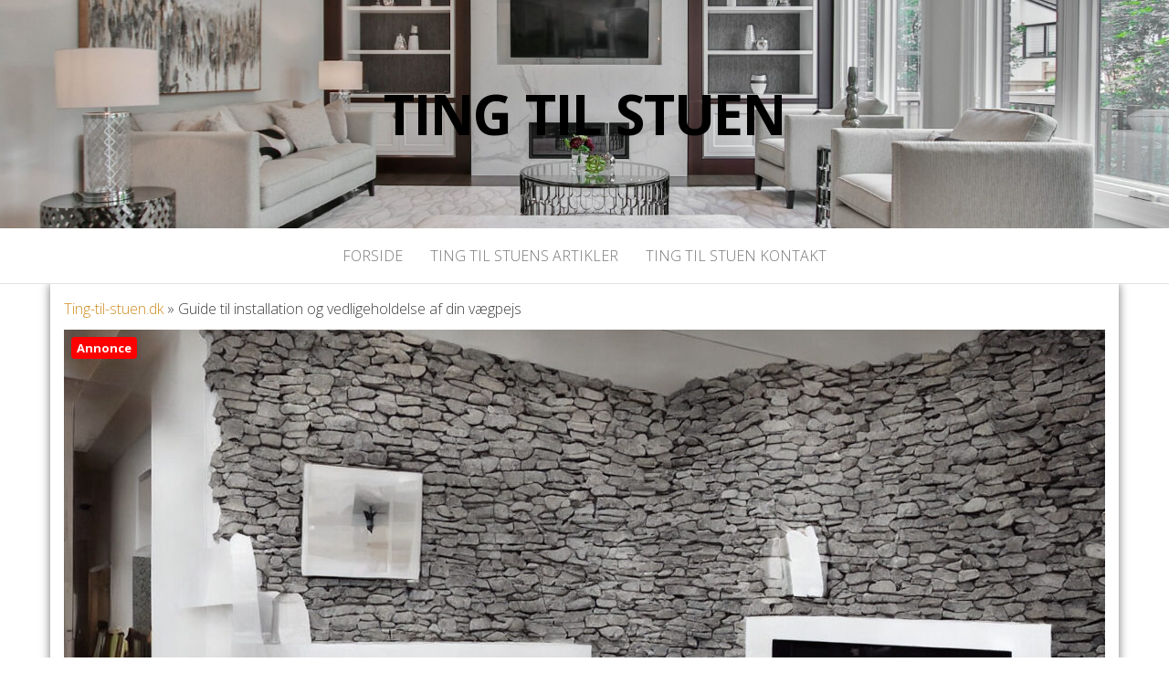

--- FILE ---
content_type: text/html; charset=UTF-8
request_url: https://ting-til-stuen.dk/guide-til-installation-og-vedligeholdelse-af-din-vaegpejs/
body_size: 15202
content:
<!DOCTYPE html>
<html lang="da-DK">
	<head>
		<meta http-equiv="content-type" content="text/html; charset=UTF-8" />
		<meta http-equiv="X-UA-Compatible" content="IE=edge">
		<meta name="viewport" content="width=device-width, initial-scale=1">
		<link rel="pingback" href="https://ting-til-stuen.dk/xmlrpc.php" />
		<meta name='robots' content='index, follow, max-image-preview:large, max-snippet:-1, max-video-preview:-1' />

	<!-- This site is optimized with the Yoast SEO plugin v26.8 - https://yoast.com/product/yoast-seo-wordpress/ -->
	<title>Guide til installation og vedligeholdelse af din vægpejs - Ting Til Stuen</title>
	<link rel="canonical" href="https://ting-til-stuen.dk/guide-til-installation-og-vedligeholdelse-af-din-vaegpejs/" />
	<meta property="og:locale" content="da_DK" />
	<meta property="og:type" content="article" />
	<meta property="og:title" content="Guide til installation og vedligeholdelse af din vægpejs - Ting Til Stuen" />
	<meta property="og:description" content="V&aelig;gpejse er blevet mere og mere popul&aelig;re i de seneste &aring;r, og det er ikke sv&aelig;rt at forst&aring; hvorfor. De&hellip;" />
	<meta property="og:url" content="https://ting-til-stuen.dk/guide-til-installation-og-vedligeholdelse-af-din-vaegpejs/" />
	<meta property="og:site_name" content="Ting Til Stuen" />
	<meta property="article:published_time" content="2023-04-25T04:00:00+00:00" />
	<meta property="og:image" content="https://ting-til-stuen.dk/wp-content/uploads/guide-til-installation-og-vedligeholdelse-af-din-vaegpejs.jpg" />
	<meta property="og:image:width" content="1216" />
	<meta property="og:image:height" content="640" />
	<meta property="og:image:type" content="image/jpeg" />
	<meta name="twitter:card" content="summary_large_image" />
	<meta name="twitter:label1" content="Estimeret læsetid" />
	<meta name="twitter:data1" content="6 minutter" />
	<script type="application/ld+json" class="yoast-schema-graph">{"@context":"https://schema.org","@graph":[{"@type":"Article","@id":"https://ting-til-stuen.dk/guide-til-installation-og-vedligeholdelse-af-din-vaegpejs/#article","isPartOf":{"@id":"https://ting-til-stuen.dk/guide-til-installation-og-vedligeholdelse-af-din-vaegpejs/"},"author":{"name":"","@id":""},"headline":"Guide til installation og vedligeholdelse af din vægpejs","datePublished":"2023-04-25T04:00:00+00:00","mainEntityOfPage":{"@id":"https://ting-til-stuen.dk/guide-til-installation-og-vedligeholdelse-af-din-vaegpejs/"},"wordCount":1222,"image":{"@id":"https://ting-til-stuen.dk/guide-til-installation-og-vedligeholdelse-af-din-vaegpejs/#primaryimage"},"thumbnailUrl":"https://ting-til-stuen.dk/wp-content/uploads/guide-til-installation-og-vedligeholdelse-af-din-vaegpejs.jpg","articleSection":["Ting Til Stuens Artikler"],"inLanguage":"da-DK"},{"@type":"WebPage","@id":"https://ting-til-stuen.dk/guide-til-installation-og-vedligeholdelse-af-din-vaegpejs/","url":"https://ting-til-stuen.dk/guide-til-installation-og-vedligeholdelse-af-din-vaegpejs/","name":"Guide til installation og vedligeholdelse af din vægpejs - Ting Til Stuen","isPartOf":{"@id":"https://ting-til-stuen.dk/#website"},"primaryImageOfPage":{"@id":"https://ting-til-stuen.dk/guide-til-installation-og-vedligeholdelse-af-din-vaegpejs/#primaryimage"},"image":{"@id":"https://ting-til-stuen.dk/guide-til-installation-og-vedligeholdelse-af-din-vaegpejs/#primaryimage"},"thumbnailUrl":"https://ting-til-stuen.dk/wp-content/uploads/guide-til-installation-og-vedligeholdelse-af-din-vaegpejs.jpg","datePublished":"2023-04-25T04:00:00+00:00","author":{"@id":""},"breadcrumb":{"@id":"https://ting-til-stuen.dk/guide-til-installation-og-vedligeholdelse-af-din-vaegpejs/#breadcrumb"},"inLanguage":"da-DK","potentialAction":[{"@type":"ReadAction","target":["https://ting-til-stuen.dk/guide-til-installation-og-vedligeholdelse-af-din-vaegpejs/"]}]},{"@type":"ImageObject","inLanguage":"da-DK","@id":"https://ting-til-stuen.dk/guide-til-installation-og-vedligeholdelse-af-din-vaegpejs/#primaryimage","url":"https://ting-til-stuen.dk/wp-content/uploads/guide-til-installation-og-vedligeholdelse-af-din-vaegpejs.jpg","contentUrl":"https://ting-til-stuen.dk/wp-content/uploads/guide-til-installation-og-vedligeholdelse-af-din-vaegpejs.jpg","width":1216,"height":640,"caption":"Guide til installation og vedligeholdelse af din vægpejs"},{"@type":"BreadcrumbList","@id":"https://ting-til-stuen.dk/guide-til-installation-og-vedligeholdelse-af-din-vaegpejs/#breadcrumb","itemListElement":[{"@type":"ListItem","position":1,"name":"Ting-til-stuen.dk","item":"https://ting-til-stuen.dk/"},{"@type":"ListItem","position":2,"name":"Guide til installation og vedligeholdelse af din vægpejs"}]},{"@type":"WebSite","@id":"https://ting-til-stuen.dk/#website","url":"https://ting-til-stuen.dk/","name":"Ting Til Stuen","description":"","potentialAction":[{"@type":"SearchAction","target":{"@type":"EntryPoint","urlTemplate":"https://ting-til-stuen.dk/?s={search_term_string}"},"query-input":{"@type":"PropertyValueSpecification","valueRequired":true,"valueName":"search_term_string"}}],"inLanguage":"da-DK"}]}</script>
	<!-- / Yoast SEO plugin. -->


<link rel='dns-prefetch' href='//fonts.googleapis.com' />
<link rel="alternate" type="application/rss+xml" title="Ting Til Stuen &raquo; Feed" href="https://ting-til-stuen.dk/feed/" />
<link rel="alternate" type="application/rss+xml" title="Ting Til Stuen &raquo;-kommentar-feed" href="https://ting-til-stuen.dk/comments/feed/" />
<link rel="alternate" title="oEmbed (JSON)" type="application/json+oembed" href="https://ting-til-stuen.dk/wp-json/oembed/1.0/embed?url=https%3A%2F%2Fting-til-stuen.dk%2Fguide-til-installation-og-vedligeholdelse-af-din-vaegpejs%2F" />
<link rel="alternate" title="oEmbed (XML)" type="text/xml+oembed" href="https://ting-til-stuen.dk/wp-json/oembed/1.0/embed?url=https%3A%2F%2Fting-til-stuen.dk%2Fguide-til-installation-og-vedligeholdelse-af-din-vaegpejs%2F&#038;format=xml" />
<style id='wp-img-auto-sizes-contain-inline-css' type='text/css'>
img:is([sizes=auto i],[sizes^="auto," i]){contain-intrinsic-size:3000px 1500px}
/*# sourceURL=wp-img-auto-sizes-contain-inline-css */
</style>
<style id='wp-emoji-styles-inline-css' type='text/css'>

	img.wp-smiley, img.emoji {
		display: inline !important;
		border: none !important;
		box-shadow: none !important;
		height: 1em !important;
		width: 1em !important;
		margin: 0 0.07em !important;
		vertical-align: -0.1em !important;
		background: none !important;
		padding: 0 !important;
	}
/*# sourceURL=wp-emoji-styles-inline-css */
</style>
<style id='wp-block-library-inline-css' type='text/css'>
:root{--wp-block-synced-color:#7a00df;--wp-block-synced-color--rgb:122,0,223;--wp-bound-block-color:var(--wp-block-synced-color);--wp-editor-canvas-background:#ddd;--wp-admin-theme-color:#007cba;--wp-admin-theme-color--rgb:0,124,186;--wp-admin-theme-color-darker-10:#006ba1;--wp-admin-theme-color-darker-10--rgb:0,107,160.5;--wp-admin-theme-color-darker-20:#005a87;--wp-admin-theme-color-darker-20--rgb:0,90,135;--wp-admin-border-width-focus:2px}@media (min-resolution:192dpi){:root{--wp-admin-border-width-focus:1.5px}}.wp-element-button{cursor:pointer}:root .has-very-light-gray-background-color{background-color:#eee}:root .has-very-dark-gray-background-color{background-color:#313131}:root .has-very-light-gray-color{color:#eee}:root .has-very-dark-gray-color{color:#313131}:root .has-vivid-green-cyan-to-vivid-cyan-blue-gradient-background{background:linear-gradient(135deg,#00d084,#0693e3)}:root .has-purple-crush-gradient-background{background:linear-gradient(135deg,#34e2e4,#4721fb 50%,#ab1dfe)}:root .has-hazy-dawn-gradient-background{background:linear-gradient(135deg,#faaca8,#dad0ec)}:root .has-subdued-olive-gradient-background{background:linear-gradient(135deg,#fafae1,#67a671)}:root .has-atomic-cream-gradient-background{background:linear-gradient(135deg,#fdd79a,#004a59)}:root .has-nightshade-gradient-background{background:linear-gradient(135deg,#330968,#31cdcf)}:root .has-midnight-gradient-background{background:linear-gradient(135deg,#020381,#2874fc)}:root{--wp--preset--font-size--normal:16px;--wp--preset--font-size--huge:42px}.has-regular-font-size{font-size:1em}.has-larger-font-size{font-size:2.625em}.has-normal-font-size{font-size:var(--wp--preset--font-size--normal)}.has-huge-font-size{font-size:var(--wp--preset--font-size--huge)}.has-text-align-center{text-align:center}.has-text-align-left{text-align:left}.has-text-align-right{text-align:right}.has-fit-text{white-space:nowrap!important}#end-resizable-editor-section{display:none}.aligncenter{clear:both}.items-justified-left{justify-content:flex-start}.items-justified-center{justify-content:center}.items-justified-right{justify-content:flex-end}.items-justified-space-between{justify-content:space-between}.screen-reader-text{border:0;clip-path:inset(50%);height:1px;margin:-1px;overflow:hidden;padding:0;position:absolute;width:1px;word-wrap:normal!important}.screen-reader-text:focus{background-color:#ddd;clip-path:none;color:#444;display:block;font-size:1em;height:auto;left:5px;line-height:normal;padding:15px 23px 14px;text-decoration:none;top:5px;width:auto;z-index:100000}html :where(.has-border-color){border-style:solid}html :where([style*=border-top-color]){border-top-style:solid}html :where([style*=border-right-color]){border-right-style:solid}html :where([style*=border-bottom-color]){border-bottom-style:solid}html :where([style*=border-left-color]){border-left-style:solid}html :where([style*=border-width]){border-style:solid}html :where([style*=border-top-width]){border-top-style:solid}html :where([style*=border-right-width]){border-right-style:solid}html :where([style*=border-bottom-width]){border-bottom-style:solid}html :where([style*=border-left-width]){border-left-style:solid}html :where(img[class*=wp-image-]){height:auto;max-width:100%}:where(figure){margin:0 0 1em}html :where(.is-position-sticky){--wp-admin--admin-bar--position-offset:var(--wp-admin--admin-bar--height,0px)}@media screen and (max-width:600px){html :where(.is-position-sticky){--wp-admin--admin-bar--position-offset:0px}}

/*# sourceURL=wp-block-library-inline-css */
</style><style id='wp-block-archives-inline-css' type='text/css'>
.wp-block-archives{box-sizing:border-box}.wp-block-archives-dropdown label{display:block}
/*# sourceURL=https://ting-til-stuen.dk/wp-includes/blocks/archives/style.min.css */
</style>
<style id='wp-block-calendar-inline-css' type='text/css'>
.wp-block-calendar{text-align:center}.wp-block-calendar td,.wp-block-calendar th{border:1px solid;padding:.25em}.wp-block-calendar th{font-weight:400}.wp-block-calendar caption{background-color:inherit}.wp-block-calendar table{border-collapse:collapse;width:100%}.wp-block-calendar table.has-background th{background-color:inherit}.wp-block-calendar table.has-text-color th{color:inherit}.wp-block-calendar :where(table:not(.has-text-color)){color:#40464d}.wp-block-calendar :where(table:not(.has-text-color)) td,.wp-block-calendar :where(table:not(.has-text-color)) th{border-color:#ddd}:where(.wp-block-calendar table:not(.has-background) th){background:#ddd}
/*# sourceURL=https://ting-til-stuen.dk/wp-includes/blocks/calendar/style.min.css */
</style>
<style id='wp-block-image-inline-css' type='text/css'>
.wp-block-image>a,.wp-block-image>figure>a{display:inline-block}.wp-block-image img{box-sizing:border-box;height:auto;max-width:100%;vertical-align:bottom}@media not (prefers-reduced-motion){.wp-block-image img.hide{visibility:hidden}.wp-block-image img.show{animation:show-content-image .4s}}.wp-block-image[style*=border-radius] img,.wp-block-image[style*=border-radius]>a{border-radius:inherit}.wp-block-image.has-custom-border img{box-sizing:border-box}.wp-block-image.aligncenter{text-align:center}.wp-block-image.alignfull>a,.wp-block-image.alignwide>a{width:100%}.wp-block-image.alignfull img,.wp-block-image.alignwide img{height:auto;width:100%}.wp-block-image .aligncenter,.wp-block-image .alignleft,.wp-block-image .alignright,.wp-block-image.aligncenter,.wp-block-image.alignleft,.wp-block-image.alignright{display:table}.wp-block-image .aligncenter>figcaption,.wp-block-image .alignleft>figcaption,.wp-block-image .alignright>figcaption,.wp-block-image.aligncenter>figcaption,.wp-block-image.alignleft>figcaption,.wp-block-image.alignright>figcaption{caption-side:bottom;display:table-caption}.wp-block-image .alignleft{float:left;margin:.5em 1em .5em 0}.wp-block-image .alignright{float:right;margin:.5em 0 .5em 1em}.wp-block-image .aligncenter{margin-left:auto;margin-right:auto}.wp-block-image :where(figcaption){margin-bottom:1em;margin-top:.5em}.wp-block-image.is-style-circle-mask img{border-radius:9999px}@supports ((-webkit-mask-image:none) or (mask-image:none)) or (-webkit-mask-image:none){.wp-block-image.is-style-circle-mask img{border-radius:0;-webkit-mask-image:url('data:image/svg+xml;utf8,<svg viewBox="0 0 100 100" xmlns="http://www.w3.org/2000/svg"><circle cx="50" cy="50" r="50"/></svg>');mask-image:url('data:image/svg+xml;utf8,<svg viewBox="0 0 100 100" xmlns="http://www.w3.org/2000/svg"><circle cx="50" cy="50" r="50"/></svg>');mask-mode:alpha;-webkit-mask-position:center;mask-position:center;-webkit-mask-repeat:no-repeat;mask-repeat:no-repeat;-webkit-mask-size:contain;mask-size:contain}}:root :where(.wp-block-image.is-style-rounded img,.wp-block-image .is-style-rounded img){border-radius:9999px}.wp-block-image figure{margin:0}.wp-lightbox-container{display:flex;flex-direction:column;position:relative}.wp-lightbox-container img{cursor:zoom-in}.wp-lightbox-container img:hover+button{opacity:1}.wp-lightbox-container button{align-items:center;backdrop-filter:blur(16px) saturate(180%);background-color:#5a5a5a40;border:none;border-radius:4px;cursor:zoom-in;display:flex;height:20px;justify-content:center;opacity:0;padding:0;position:absolute;right:16px;text-align:center;top:16px;width:20px;z-index:100}@media not (prefers-reduced-motion){.wp-lightbox-container button{transition:opacity .2s ease}}.wp-lightbox-container button:focus-visible{outline:3px auto #5a5a5a40;outline:3px auto -webkit-focus-ring-color;outline-offset:3px}.wp-lightbox-container button:hover{cursor:pointer;opacity:1}.wp-lightbox-container button:focus{opacity:1}.wp-lightbox-container button:focus,.wp-lightbox-container button:hover,.wp-lightbox-container button:not(:hover):not(:active):not(.has-background){background-color:#5a5a5a40;border:none}.wp-lightbox-overlay{box-sizing:border-box;cursor:zoom-out;height:100vh;left:0;overflow:hidden;position:fixed;top:0;visibility:hidden;width:100%;z-index:100000}.wp-lightbox-overlay .close-button{align-items:center;cursor:pointer;display:flex;justify-content:center;min-height:40px;min-width:40px;padding:0;position:absolute;right:calc(env(safe-area-inset-right) + 16px);top:calc(env(safe-area-inset-top) + 16px);z-index:5000000}.wp-lightbox-overlay .close-button:focus,.wp-lightbox-overlay .close-button:hover,.wp-lightbox-overlay .close-button:not(:hover):not(:active):not(.has-background){background:none;border:none}.wp-lightbox-overlay .lightbox-image-container{height:var(--wp--lightbox-container-height);left:50%;overflow:hidden;position:absolute;top:50%;transform:translate(-50%,-50%);transform-origin:top left;width:var(--wp--lightbox-container-width);z-index:9999999999}.wp-lightbox-overlay .wp-block-image{align-items:center;box-sizing:border-box;display:flex;height:100%;justify-content:center;margin:0;position:relative;transform-origin:0 0;width:100%;z-index:3000000}.wp-lightbox-overlay .wp-block-image img{height:var(--wp--lightbox-image-height);min-height:var(--wp--lightbox-image-height);min-width:var(--wp--lightbox-image-width);width:var(--wp--lightbox-image-width)}.wp-lightbox-overlay .wp-block-image figcaption{display:none}.wp-lightbox-overlay button{background:none;border:none}.wp-lightbox-overlay .scrim{background-color:#fff;height:100%;opacity:.9;position:absolute;width:100%;z-index:2000000}.wp-lightbox-overlay.active{visibility:visible}@media not (prefers-reduced-motion){.wp-lightbox-overlay.active{animation:turn-on-visibility .25s both}.wp-lightbox-overlay.active img{animation:turn-on-visibility .35s both}.wp-lightbox-overlay.show-closing-animation:not(.active){animation:turn-off-visibility .35s both}.wp-lightbox-overlay.show-closing-animation:not(.active) img{animation:turn-off-visibility .25s both}.wp-lightbox-overlay.zoom.active{animation:none;opacity:1;visibility:visible}.wp-lightbox-overlay.zoom.active .lightbox-image-container{animation:lightbox-zoom-in .4s}.wp-lightbox-overlay.zoom.active .lightbox-image-container img{animation:none}.wp-lightbox-overlay.zoom.active .scrim{animation:turn-on-visibility .4s forwards}.wp-lightbox-overlay.zoom.show-closing-animation:not(.active){animation:none}.wp-lightbox-overlay.zoom.show-closing-animation:not(.active) .lightbox-image-container{animation:lightbox-zoom-out .4s}.wp-lightbox-overlay.zoom.show-closing-animation:not(.active) .lightbox-image-container img{animation:none}.wp-lightbox-overlay.zoom.show-closing-animation:not(.active) .scrim{animation:turn-off-visibility .4s forwards}}@keyframes show-content-image{0%{visibility:hidden}99%{visibility:hidden}to{visibility:visible}}@keyframes turn-on-visibility{0%{opacity:0}to{opacity:1}}@keyframes turn-off-visibility{0%{opacity:1;visibility:visible}99%{opacity:0;visibility:visible}to{opacity:0;visibility:hidden}}@keyframes lightbox-zoom-in{0%{transform:translate(calc((-100vw + var(--wp--lightbox-scrollbar-width))/2 + var(--wp--lightbox-initial-left-position)),calc(-50vh + var(--wp--lightbox-initial-top-position))) scale(var(--wp--lightbox-scale))}to{transform:translate(-50%,-50%) scale(1)}}@keyframes lightbox-zoom-out{0%{transform:translate(-50%,-50%) scale(1);visibility:visible}99%{visibility:visible}to{transform:translate(calc((-100vw + var(--wp--lightbox-scrollbar-width))/2 + var(--wp--lightbox-initial-left-position)),calc(-50vh + var(--wp--lightbox-initial-top-position))) scale(var(--wp--lightbox-scale));visibility:hidden}}
/*# sourceURL=https://ting-til-stuen.dk/wp-includes/blocks/image/style.min.css */
</style>
<style id='wp-block-page-list-inline-css' type='text/css'>
.wp-block-navigation .wp-block-page-list{align-items:var(--navigation-layout-align,initial);background-color:inherit;display:flex;flex-direction:var(--navigation-layout-direction,initial);flex-wrap:var(--navigation-layout-wrap,wrap);justify-content:var(--navigation-layout-justify,initial)}.wp-block-navigation .wp-block-navigation-item{background-color:inherit}.wp-block-page-list{box-sizing:border-box}
/*# sourceURL=https://ting-til-stuen.dk/wp-includes/blocks/page-list/style.min.css */
</style>
<style id='global-styles-inline-css' type='text/css'>
:root{--wp--preset--aspect-ratio--square: 1;--wp--preset--aspect-ratio--4-3: 4/3;--wp--preset--aspect-ratio--3-4: 3/4;--wp--preset--aspect-ratio--3-2: 3/2;--wp--preset--aspect-ratio--2-3: 2/3;--wp--preset--aspect-ratio--16-9: 16/9;--wp--preset--aspect-ratio--9-16: 9/16;--wp--preset--color--black: #000000;--wp--preset--color--cyan-bluish-gray: #abb8c3;--wp--preset--color--white: #ffffff;--wp--preset--color--pale-pink: #f78da7;--wp--preset--color--vivid-red: #cf2e2e;--wp--preset--color--luminous-vivid-orange: #ff6900;--wp--preset--color--luminous-vivid-amber: #fcb900;--wp--preset--color--light-green-cyan: #7bdcb5;--wp--preset--color--vivid-green-cyan: #00d084;--wp--preset--color--pale-cyan-blue: #8ed1fc;--wp--preset--color--vivid-cyan-blue: #0693e3;--wp--preset--color--vivid-purple: #9b51e0;--wp--preset--gradient--vivid-cyan-blue-to-vivid-purple: linear-gradient(135deg,rgb(6,147,227) 0%,rgb(155,81,224) 100%);--wp--preset--gradient--light-green-cyan-to-vivid-green-cyan: linear-gradient(135deg,rgb(122,220,180) 0%,rgb(0,208,130) 100%);--wp--preset--gradient--luminous-vivid-amber-to-luminous-vivid-orange: linear-gradient(135deg,rgb(252,185,0) 0%,rgb(255,105,0) 100%);--wp--preset--gradient--luminous-vivid-orange-to-vivid-red: linear-gradient(135deg,rgb(255,105,0) 0%,rgb(207,46,46) 100%);--wp--preset--gradient--very-light-gray-to-cyan-bluish-gray: linear-gradient(135deg,rgb(238,238,238) 0%,rgb(169,184,195) 100%);--wp--preset--gradient--cool-to-warm-spectrum: linear-gradient(135deg,rgb(74,234,220) 0%,rgb(151,120,209) 20%,rgb(207,42,186) 40%,rgb(238,44,130) 60%,rgb(251,105,98) 80%,rgb(254,248,76) 100%);--wp--preset--gradient--blush-light-purple: linear-gradient(135deg,rgb(255,206,236) 0%,rgb(152,150,240) 100%);--wp--preset--gradient--blush-bordeaux: linear-gradient(135deg,rgb(254,205,165) 0%,rgb(254,45,45) 50%,rgb(107,0,62) 100%);--wp--preset--gradient--luminous-dusk: linear-gradient(135deg,rgb(255,203,112) 0%,rgb(199,81,192) 50%,rgb(65,88,208) 100%);--wp--preset--gradient--pale-ocean: linear-gradient(135deg,rgb(255,245,203) 0%,rgb(182,227,212) 50%,rgb(51,167,181) 100%);--wp--preset--gradient--electric-grass: linear-gradient(135deg,rgb(202,248,128) 0%,rgb(113,206,126) 100%);--wp--preset--gradient--midnight: linear-gradient(135deg,rgb(2,3,129) 0%,rgb(40,116,252) 100%);--wp--preset--font-size--small: 13px;--wp--preset--font-size--medium: 20px;--wp--preset--font-size--large: 36px;--wp--preset--font-size--x-large: 42px;--wp--preset--spacing--20: 0.44rem;--wp--preset--spacing--30: 0.67rem;--wp--preset--spacing--40: 1rem;--wp--preset--spacing--50: 1.5rem;--wp--preset--spacing--60: 2.25rem;--wp--preset--spacing--70: 3.38rem;--wp--preset--spacing--80: 5.06rem;--wp--preset--shadow--natural: 6px 6px 9px rgba(0, 0, 0, 0.2);--wp--preset--shadow--deep: 12px 12px 50px rgba(0, 0, 0, 0.4);--wp--preset--shadow--sharp: 6px 6px 0px rgba(0, 0, 0, 0.2);--wp--preset--shadow--outlined: 6px 6px 0px -3px rgb(255, 255, 255), 6px 6px rgb(0, 0, 0);--wp--preset--shadow--crisp: 6px 6px 0px rgb(0, 0, 0);}:where(.is-layout-flex){gap: 0.5em;}:where(.is-layout-grid){gap: 0.5em;}body .is-layout-flex{display: flex;}.is-layout-flex{flex-wrap: wrap;align-items: center;}.is-layout-flex > :is(*, div){margin: 0;}body .is-layout-grid{display: grid;}.is-layout-grid > :is(*, div){margin: 0;}:where(.wp-block-columns.is-layout-flex){gap: 2em;}:where(.wp-block-columns.is-layout-grid){gap: 2em;}:where(.wp-block-post-template.is-layout-flex){gap: 1.25em;}:where(.wp-block-post-template.is-layout-grid){gap: 1.25em;}.has-black-color{color: var(--wp--preset--color--black) !important;}.has-cyan-bluish-gray-color{color: var(--wp--preset--color--cyan-bluish-gray) !important;}.has-white-color{color: var(--wp--preset--color--white) !important;}.has-pale-pink-color{color: var(--wp--preset--color--pale-pink) !important;}.has-vivid-red-color{color: var(--wp--preset--color--vivid-red) !important;}.has-luminous-vivid-orange-color{color: var(--wp--preset--color--luminous-vivid-orange) !important;}.has-luminous-vivid-amber-color{color: var(--wp--preset--color--luminous-vivid-amber) !important;}.has-light-green-cyan-color{color: var(--wp--preset--color--light-green-cyan) !important;}.has-vivid-green-cyan-color{color: var(--wp--preset--color--vivid-green-cyan) !important;}.has-pale-cyan-blue-color{color: var(--wp--preset--color--pale-cyan-blue) !important;}.has-vivid-cyan-blue-color{color: var(--wp--preset--color--vivid-cyan-blue) !important;}.has-vivid-purple-color{color: var(--wp--preset--color--vivid-purple) !important;}.has-black-background-color{background-color: var(--wp--preset--color--black) !important;}.has-cyan-bluish-gray-background-color{background-color: var(--wp--preset--color--cyan-bluish-gray) !important;}.has-white-background-color{background-color: var(--wp--preset--color--white) !important;}.has-pale-pink-background-color{background-color: var(--wp--preset--color--pale-pink) !important;}.has-vivid-red-background-color{background-color: var(--wp--preset--color--vivid-red) !important;}.has-luminous-vivid-orange-background-color{background-color: var(--wp--preset--color--luminous-vivid-orange) !important;}.has-luminous-vivid-amber-background-color{background-color: var(--wp--preset--color--luminous-vivid-amber) !important;}.has-light-green-cyan-background-color{background-color: var(--wp--preset--color--light-green-cyan) !important;}.has-vivid-green-cyan-background-color{background-color: var(--wp--preset--color--vivid-green-cyan) !important;}.has-pale-cyan-blue-background-color{background-color: var(--wp--preset--color--pale-cyan-blue) !important;}.has-vivid-cyan-blue-background-color{background-color: var(--wp--preset--color--vivid-cyan-blue) !important;}.has-vivid-purple-background-color{background-color: var(--wp--preset--color--vivid-purple) !important;}.has-black-border-color{border-color: var(--wp--preset--color--black) !important;}.has-cyan-bluish-gray-border-color{border-color: var(--wp--preset--color--cyan-bluish-gray) !important;}.has-white-border-color{border-color: var(--wp--preset--color--white) !important;}.has-pale-pink-border-color{border-color: var(--wp--preset--color--pale-pink) !important;}.has-vivid-red-border-color{border-color: var(--wp--preset--color--vivid-red) !important;}.has-luminous-vivid-orange-border-color{border-color: var(--wp--preset--color--luminous-vivid-orange) !important;}.has-luminous-vivid-amber-border-color{border-color: var(--wp--preset--color--luminous-vivid-amber) !important;}.has-light-green-cyan-border-color{border-color: var(--wp--preset--color--light-green-cyan) !important;}.has-vivid-green-cyan-border-color{border-color: var(--wp--preset--color--vivid-green-cyan) !important;}.has-pale-cyan-blue-border-color{border-color: var(--wp--preset--color--pale-cyan-blue) !important;}.has-vivid-cyan-blue-border-color{border-color: var(--wp--preset--color--vivid-cyan-blue) !important;}.has-vivid-purple-border-color{border-color: var(--wp--preset--color--vivid-purple) !important;}.has-vivid-cyan-blue-to-vivid-purple-gradient-background{background: var(--wp--preset--gradient--vivid-cyan-blue-to-vivid-purple) !important;}.has-light-green-cyan-to-vivid-green-cyan-gradient-background{background: var(--wp--preset--gradient--light-green-cyan-to-vivid-green-cyan) !important;}.has-luminous-vivid-amber-to-luminous-vivid-orange-gradient-background{background: var(--wp--preset--gradient--luminous-vivid-amber-to-luminous-vivid-orange) !important;}.has-luminous-vivid-orange-to-vivid-red-gradient-background{background: var(--wp--preset--gradient--luminous-vivid-orange-to-vivid-red) !important;}.has-very-light-gray-to-cyan-bluish-gray-gradient-background{background: var(--wp--preset--gradient--very-light-gray-to-cyan-bluish-gray) !important;}.has-cool-to-warm-spectrum-gradient-background{background: var(--wp--preset--gradient--cool-to-warm-spectrum) !important;}.has-blush-light-purple-gradient-background{background: var(--wp--preset--gradient--blush-light-purple) !important;}.has-blush-bordeaux-gradient-background{background: var(--wp--preset--gradient--blush-bordeaux) !important;}.has-luminous-dusk-gradient-background{background: var(--wp--preset--gradient--luminous-dusk) !important;}.has-pale-ocean-gradient-background{background: var(--wp--preset--gradient--pale-ocean) !important;}.has-electric-grass-gradient-background{background: var(--wp--preset--gradient--electric-grass) !important;}.has-midnight-gradient-background{background: var(--wp--preset--gradient--midnight) !important;}.has-small-font-size{font-size: var(--wp--preset--font-size--small) !important;}.has-medium-font-size{font-size: var(--wp--preset--font-size--medium) !important;}.has-large-font-size{font-size: var(--wp--preset--font-size--large) !important;}.has-x-large-font-size{font-size: var(--wp--preset--font-size--x-large) !important;}
/*# sourceURL=global-styles-inline-css */
</style>

<style id='classic-theme-styles-inline-css' type='text/css'>
/*! This file is auto-generated */
.wp-block-button__link{color:#fff;background-color:#32373c;border-radius:9999px;box-shadow:none;text-decoration:none;padding:calc(.667em + 2px) calc(1.333em + 2px);font-size:1.125em}.wp-block-file__button{background:#32373c;color:#fff;text-decoration:none}
/*# sourceURL=/wp-includes/css/classic-themes.min.css */
</style>
<link rel='stylesheet' id='master-blog-fonts-css' href='https://fonts.googleapis.com/css?family=Open+Sans%3A300%2C400%2C700&#038;subset=latin-ext' type='text/css' media='all' />
<link rel='stylesheet' id='bootstrap-css' href='https://ting-til-stuen.dk/wp-content/themes/master-blog/css/bootstrap.css?ver=3.3.7' type='text/css' media='all' />
<link rel='stylesheet' id='master-blog-stylesheet-css' href='https://ting-til-stuen.dk/wp-content/themes/master-blog/style.css?ver=1.0.5' type='text/css' media='all' />
<link rel='stylesheet' id='font-awesome-css' href='https://ting-til-stuen.dk/wp-content/themes/master-blog/css/font-awesome.min.css?ver=4.7.0' type='text/css' media='all' />
<script type="text/javascript" src="https://ting-til-stuen.dk/wp-includes/js/jquery/jquery.min.js?ver=3.7.1" id="jquery-core-js"></script>
<script type="text/javascript" src="https://ting-til-stuen.dk/wp-includes/js/jquery/jquery-migrate.min.js?ver=3.4.1" id="jquery-migrate-js"></script>
<link rel="https://api.w.org/" href="https://ting-til-stuen.dk/wp-json/" /><link rel="alternate" title="JSON" type="application/json" href="https://ting-til-stuen.dk/wp-json/wp/v2/posts/224" /><link rel="EditURI" type="application/rsd+xml" title="RSD" href="https://ting-til-stuen.dk/xmlrpc.php?rsd" />
<meta name="generator" content="WordPress 6.9" />
<link rel='shortlink' href='https://ting-til-stuen.dk/?p=224' />
	</head>
	<body data-rsssl=1 id="blog" class="wp-singular post-template-default single single-post postid-224 single-format-standard wp-theme-master-blog">
        		<div class="site-header container-fluid" style="background-image: url(https://ting-til-stuen.dk/wp-content/uploads/cropped-sidekix-media-WgkA3CSFrjc-unsplash.jpg)">
	<div class="custom-header container" >
			<div class="site-heading text-center">
        				<div class="site-branding-logo">
									</div>
				<div class="site-branding-text">
											<p class="site-title"><a href="https://ting-til-stuen.dk/" rel="home">Ting Til Stuen</a></p>
					
									</div><!-- .site-branding-text -->
        			</div>
	</div>
</div>
 
<div class="main-menu">
	<nav id="site-navigation" class="navbar navbar-default navbar-center">     
		<div class="container">   
			<div class="navbar-header">
									<div id="main-menu-panel" class="open-panel" data-panel="main-menu-panel">
						<span></span>
						<span></span>
						<span></span>
					</div>
							</div>
			<div class="menu-container"><ul id="menu-pl_primary_menu" class="nav navbar-nav"><li id="menu-item-9" class="menu-item menu-item-type-custom menu-item-object-custom menu-item-home menu-item-9"><a title="Forside" href="https://ting-til-stuen.dk/">Forside</a></li>
<li id="menu-item-11" class="menu-item menu-item-type-taxonomy menu-item-object-category current-post-ancestor current-menu-parent current-post-parent menu-item-11"><a title="Ting Til Stuens Artikler" href="https://ting-til-stuen.dk/ting-til-stuens-artikler/">Ting Til Stuens Artikler</a></li>
<li id="menu-item-12" class="menu-item menu-item-type-post_type menu-item-object-page menu-item-12"><a title="Ting til stuen kontakt" href="https://ting-til-stuen.dk/ting-til-stuen-kontakt/">Ting til stuen kontakt</a></li>
</ul></div>		</div>
			</nav> 
</div>

<div class="container main-container" role="main">
	<div class="page-area">
		<p id="breadcrumbs"><span><span><a href="https://ting-til-stuen.dk/">Ting-til-stuen.dk</a></span> &raquo; <span class="breadcrumb_last" aria-current="page">Guide til installation og vedligeholdelse af din vægpejs</span></span></p>
<!-- start content container -->
<!-- start content container -->
<div class="row">      
			<article class="col-md-12">
			                         
					<div class="post-224 post type-post status-publish format-standard has-post-thumbnail hentry category-ting-til-stuens-artikler">
						<div class="single-wrap">
										<div class="news-thumb ">
				<img src="https://ting-til-stuen.dk/wp-content/uploads/guide-til-installation-og-vedligeholdelse-af-din-vaegpejs-1140x640.jpg" alt="Guide til installation og vedligeholdelse af din vægpejs" />
			</div><!-- .news-thumb -->
									<h1 class="single-title">Guide til installation og vedligeholdelse af din vægpejs</h1>							<div class="single-meta text-center">
									<span class="posted-date">
		april 25, 2023	</span>
	<span class="comments-meta">
		Slået fra		<i class="fa fa-comments-o"></i>
	</span>
									<span class="author-meta">
									<span class="author-meta-by">Af</span>
									<a href="https://ting-til-stuen.dk/author/">
																			</a>
								</span>
							</div>	
							<div class="single-content"> 
								<div class="single-entry-summary">
									    							<img decoding="async" src="/wp-content/uploads/d69f84c17eecbfbcf379fce0855a2ef5.jpg"><?xml encoding="utf-8" ?><p>V&aelig;gpejse er blevet mere og mere popul&aelig;re i de seneste &aring;r, og det er ikke sv&aelig;rt at forst&aring; hvorfor. De kan tilf&oslash;re ethvert rum en hyggelig og romantisk stemning, og samtidig er de ogs&aring; en effektiv varmekilde. Men at installere og vedligeholde en v&aelig;gpejs kan v&aelig;re en udfordring, hvis man ikke har den rette vejledning. I denne artikel vil vi guide dig igennem installationen og vedligeholdelsen af din v&aelig;gpejs, samt give dig nogle vigtige sikkerhedsforanstaltninger. Vi vil ogs&aring; give dig gode r&aring;d til at v&aelig;lge det rigtige br&aelig;ndsel, s&aring; du kan f&aring; mest muligt ud af din pejs. S&aring; hvis du g&aring;r med dr&oslash;mmen om en hyggelig og varmende v&aelig;gpejs, s&aring; l&aelig;s videre og f&aring; vores guide til installation og vedligeholdelse af din v&aelig;gpejs.</p><h2>Installation af v&aelig;gpejsen</h2><p>F&oslash;r du begynder at installere din v&aelig;gpejs, er det vigtigt at l&aelig;se producentens anvisninger grundigt. Du skal ogs&aring; s&oslash;rge for at have de n&oslash;dvendige v&aelig;rkt&oslash;jer og materialer klar.</p><p>Det f&oslash;rste skridt i installationen er at v&aelig;lge det rigtige sted til din v&aelig;gpejs. Det er vigtigt at placere den p&aring; en v&aelig;g, der er st&aelig;rk nok til at b&aelig;re v&aelig;gten af pejsen og skorstenen. Du skal ogs&aring; s&oslash;rge for at have tilstr&aelig;kkelig plads omkring pejsen, s&aring; den ikke kommer i kontakt med brandbare materialer.</p><p>N&aring;r du har valgt det rigtige sted, skal du markere placeringen af pejsen p&aring; v&aelig;ggen og bore huller til fastg&oslash;relse af beslagene. S&oslash;rg for at bruge de rigtige skruer og plugs til at fastg&oslash;re beslagene sikkert til v&aelig;ggen.</p><p>N&aring;r beslagene er fastgjort, kan du montere pejsen p&aring; beslagene ved hj&aelig;lp af de medf&oslash;lgende monteringsbeslag. S&oslash;rg for at f&oslash;lge producentens anvisninger n&oslash;je.</p><p>N&aelig;ste trin er at installere skorstenen. Det er vigtigt at f&oslash;lge de lokale bygningsregler og sikkerhedsforskrifter, n&aring;r du installerer skorstenen. Du skal ogs&aring; s&oslash;rge for at have tilstr&aelig;kkelig afstand mellem skorstenen og brandbare materialer.</p><p>N&aring;r skorstenen er installeret, skal du tilslutte pejsen til skorstenen ved hj&aelig;lp af en r&oslash;rf&oslash;ring. S&oslash;rg for at bruge den rigtige type r&oslash;rf&oslash;ring og at f&oslash;lge producentens anvisninger n&oslash;je.</p><p>Endelig skal du teste pejsen for at sikre, at den fungerer korrekt. T&aelig;nd pejsen og kontroller, at flammerne er stabile og at der ikke er nogen r&oslash;g eller lugt. Hvis der er problemer, skal du kontakte en professionel for at f&aring; hj&aelig;lp.</p><p>N&aring;r pejsen er installeret korrekt, kan du nyde varmen og hyggen fra din nye v&aelig;gpejs.</p><h2>Valg af det rigtige br&aelig;ndsel</h2><p>N&aring;r du skal v&aelig;lge det rigtige br&aelig;ndsel til din v&aelig;gpejs, er der flere faktorer, du b&oslash;r overveje. Det f&oslash;rste er selvf&oslash;lgelig, hvilken type v&aelig;gpejs du har. Nogle v&aelig;gpejse kan kun br&aelig;nde med bestemte typer br&aelig;ndsel, mens andre er mere fleksible. Det er derfor vigtigt at unders&oslash;ge, <a href="https://xn--pejsest-rxa.dk/liste/vaegpejs/">hvilken type br&aelig;ndsel din v&aelig;gpejs kan h&aring;ndtere,</a><img decoding="async" src="https://ting-til-stuen.dk/wp-content/plugins/SponsoredPostImageArticle/AD.png" alt="Reklamelink" style="margin-left: 4px; vertical-align: middle; width: 90px; height: 18px;"> f&oslash;r du begynder at k&oslash;be ind.</p><p>En anden faktor at overveje er, hvilken effekt du &oslash;nsker fra din v&aelig;gpejs. Hvis du vil have en st&aelig;rk varme, b&oslash;r du overveje tr&aelig;piller eller briketter, da de kan give en h&oslash;jere varmev&aelig;rdi end eksempelvis tr&aelig;. Hvis du derimod bare &oslash;nsker en hyggelig stemning, kan du v&aelig;lge at bruge duftlys eller bioethanol i din v&aelig;gpejs.</p><p>Endelig b&oslash;r du ogs&aring; tage hensyn til milj&oslash;et, n&aring;r du v&aelig;lger br&aelig;ndsel. Nogle typer br&aelig;ndsel er mere milj&oslash;venlige end andre, og det kan derfor v&aelig;re en god id&eacute; at unders&oslash;ge, hvilke muligheder der er tilg&aelig;ngelige, inden du tr&aelig;ffer dit endelige valg.</p><p>Uanset hvilken type br&aelig;ndsel du v&aelig;lger, er det vigtigt at f&oslash;lge producentens anbefalinger og brugsanvisning. Dette vil sikre, at din v&aelig;gpejs fungerer optimalt og sikkert, samtidig med at den giver den &oslash;nskede effekt og atmosf&aelig;re i dit hjem.</p><h2>Vedligeholdelse af v&aelig;gpejsen</h2><p>Vedligeholdelse af v&aelig;gpejsen er vigtigt for at sikre, at den fungerer optimalt og ikke udg&oslash;r en sikkerhedsrisiko. Det er vigtigt at holde pejsen ren og fjerne eventuelle aske og sod, der kan samle sig i pejsen. Det anbefales at reng&oslash;re pejsen mindst en gang om &aring;ret, men hyppigheden kan afh&aelig;nge af, hvor meget pejsen bruges.</p><p>Det er ogs&aring; vigtigt at kontrollere, om der er revner eller skader p&aring; pejsen, som kan f&oslash;re til ut&aelig;theder og farlige situationer. Hvis der opdages skader, b&oslash;r pejsen repareres eller udskiftes af en professionel.</p><p>Endelig er det vigtigt at f&oslash;lge producentens anvisninger til vedligeholdelse og brug af pejsen. Dette kan omfatte at bruge det rigtige br&aelig;ndsel og undg&aring; at overfyre pejsen. Ved at f&oslash;lge disse retningslinjer kan man forl&aelig;nge pejsens levetid og undg&aring; farlige situationer.</p><h2>Sikkerhedsforanstaltninger</h2><p>N&aring;r du installerer din v&aelig;gpejs, er det vigtigt at tage alle n&oslash;dvendige forholdsregler for at sikre, at den er sikkert og korrekt installeret. F&oslash;rst og fremmest skal du s&oslash;rge for at l&aelig;se producentens installationsvejledning grundigt og f&oslash;lge alle anvisninger n&oslash;je. Hvis du er i tvivl om noget, skal du kontakte en fagmand for at f&aring; hj&aelig;lp.</p><p>En anden vigtig sikkerhedsforanstaltning er at placere din v&aelig;gpejs p&aring; en stabil og brandh&aelig;mmende overflade. Det betyder, at du b&oslash;r undg&aring; at installere den p&aring; en letant&aelig;ndelig overflade som fx et t&aelig;ppe eller tr&aelig;gulv. Du b&oslash;r ogs&aring; s&oslash;rge for at holde din v&aelig;gpejs fri for brandbare materialer som fx papir, t&oslash;j eller tr&aelig;.</p><p>Det er ogs&aring; vigtigt at installere en CO-alarm i rummet, hvor din v&aelig;gpejs er installeret. CO-alarmen vil advare dig, hvis der er en farlig m&aelig;ngde kulilte i rummet, hvilket kan v&aelig;re livsfarligt. Du b&oslash;r ogs&aring; have en brandslukker i n&aelig;rheden af din v&aelig;gpejs, s&aring; du hurtigt kan slukke eventuelle brande, hvis de skulle opst&aring;.</p><p>Endelig b&oslash;r du s&oslash;rge for at f&aring; din v&aelig;gpejs inspiceret og vedligeholdt regelm&aelig;ssigt af en fagmand for at sikre, at den fungerer korrekt og sikkert. Det er bedre at v&aelig;re p&aring; den sikre side og tage alle n&oslash;dvendige forholdsregler for at undg&aring; ulykker eller skader.</p><h2>Konklusion og afrunding af artiklen.</h2><p>Som vi har set, er en v&aelig;gpejs en fantastisk tilf&oslash;jelse til ethvert hjem. Udover at give varme og hygge, tilf&oslash;jer den ogs&aring; et &aelig;stetisk element til rummet. Installation af en v&aelig;gpejs er relativt simpel, men kr&aelig;ver stadig grundig planl&aelig;gning og forberedelse for at sikre, at den fungerer effektivt og sikkert. Det er ogs&aring; vigtigt at v&aelig;lge det rigtige br&aelig;ndsel og at vedligeholde pejsen regelm&aelig;ssigt for at forl&aelig;nge dens levetid og undg&aring; farlige situationer. Endelig er det afg&oslash;rende at tage de n&oslash;dvendige sikkerhedsforanstaltninger, n&aring;r man bruger en v&aelig;gpejs, for at beskytte b&aring;de sig selv og ens hjem. Ved at f&oslash;lge denne guide kan man nyde fordelene ved en v&aelig;gpejs i mange &aring;r fremover.</p>
    															</div><!-- .single-entry-summary -->
																<div class="entry-footer"><div class="cat-links"><span class="space-right">Kategori</span><a href="https://ting-til-stuen.dk/ting-til-stuens-artikler/">Ting Til Stuens Artikler</a></div></div>							</div>
						</div>
													<div class="single-footer">
									<div id="comments" class="comments-template">
			</div>
 
							</div>
											</div>        
				        
			    
		</article> 
		</div>
<!-- end content container -->
<!-- end content container -->

</div><!-- end main-container -->
</div><!-- end page-area -->
  				
	<div id="content-footer-section" class="container-fluid clearfix">
		<div class="container">
			<div id="block-4" class="widget widget_block widget_calendar col-md-3"><div class="wp-block-calendar"><table id="wp-calendar" class="wp-calendar-table">
	<caption>januar 2026</caption>
	<thead>
	<tr>
		<th scope="col" aria-label="mandag">M</th>
		<th scope="col" aria-label="tirsdag">Ti</th>
		<th scope="col" aria-label="onsdag">O</th>
		<th scope="col" aria-label="torsdag">To</th>
		<th scope="col" aria-label="fredag">F</th>
		<th scope="col" aria-label="lørdag">L</th>
		<th scope="col" aria-label="søndag">S</th>
	</tr>
	</thead>
	<tbody>
	<tr>
		<td colspan="3" class="pad">&nbsp;</td><td>1</td><td><a href="https://ting-til-stuen.dk/2026/01/02/" aria-label="Indlæg udgivet den 2. January 2026">2</a></td><td>3</td><td>4</td>
	</tr>
	<tr>
		<td>5</td><td>6</td><td>7</td><td>8</td><td>9</td><td>10</td><td>11</td>
	</tr>
	<tr>
		<td>12</td><td>13</td><td>14</td><td>15</td><td>16</td><td>17</td><td>18</td>
	</tr>
	<tr>
		<td>19</td><td>20</td><td>21</td><td id="today">22</td><td>23</td><td>24</td><td>25</td>
	</tr>
	<tr>
		<td>26</td><td>27</td><td>28</td><td>29</td><td>30</td><td>31</td>
		<td class="pad" colspan="1">&nbsp;</td>
	</tr>
	</tbody>
	</table><nav aria-label="Forrige og næste måneder" class="wp-calendar-nav">
		<span class="wp-calendar-nav-prev"><a href="https://ting-til-stuen.dk/2025/12/">&laquo; dec</a></span>
		<span class="pad">&nbsp;</span>
		<span class="wp-calendar-nav-next">&nbsp;</span>
	</nav></div></div><div id="block-6" class="widget widget_block widget_archive col-md-3"><ul class="wp-block-archives-list wp-block-archives">	<li><a href='https://ting-til-stuen.dk/2026/01/'>januar 2026</a></li>
	<li><a href='https://ting-til-stuen.dk/2025/12/'>december 2025</a></li>
	<li><a href='https://ting-til-stuen.dk/2025/11/'>november 2025</a></li>
	<li><a href='https://ting-til-stuen.dk/2025/09/'>september 2025</a></li>
	<li><a href='https://ting-til-stuen.dk/2025/08/'>august 2025</a></li>
	<li><a href='https://ting-til-stuen.dk/2025/07/'>juli 2025</a></li>
	<li><a href='https://ting-til-stuen.dk/2025/06/'>juni 2025</a></li>
	<li><a href='https://ting-til-stuen.dk/2025/05/'>maj 2025</a></li>
	<li><a href='https://ting-til-stuen.dk/2025/04/'>april 2025</a></li>
	<li><a href='https://ting-til-stuen.dk/2025/02/'>februar 2025</a></li>
	<li><a href='https://ting-til-stuen.dk/2024/12/'>december 2024</a></li>
	<li><a href='https://ting-til-stuen.dk/2024/11/'>november 2024</a></li>
	<li><a href='https://ting-til-stuen.dk/2024/10/'>oktober 2024</a></li>
	<li><a href='https://ting-til-stuen.dk/2024/09/'>september 2024</a></li>
	<li><a href='https://ting-til-stuen.dk/2024/08/'>august 2024</a></li>
	<li><a href='https://ting-til-stuen.dk/2024/07/'>juli 2024</a></li>
	<li><a href='https://ting-til-stuen.dk/2024/06/'>juni 2024</a></li>
	<li><a href='https://ting-til-stuen.dk/2024/05/'>maj 2024</a></li>
	<li><a href='https://ting-til-stuen.dk/2024/04/'>april 2024</a></li>
	<li><a href='https://ting-til-stuen.dk/2024/03/'>marts 2024</a></li>
	<li><a href='https://ting-til-stuen.dk/2024/02/'>februar 2024</a></li>
	<li><a href='https://ting-til-stuen.dk/2024/01/'>januar 2024</a></li>
	<li><a href='https://ting-til-stuen.dk/2023/12/'>december 2023</a></li>
	<li><a href='https://ting-til-stuen.dk/2023/11/'>november 2023</a></li>
	<li><a href='https://ting-til-stuen.dk/2023/10/'>oktober 2023</a></li>
	<li><a href='https://ting-til-stuen.dk/2023/09/'>september 2023</a></li>
	<li><a href='https://ting-til-stuen.dk/2023/08/'>august 2023</a></li>
	<li><a href='https://ting-til-stuen.dk/2023/07/'>juli 2023</a></li>
	<li><a href='https://ting-til-stuen.dk/2023/06/'>juni 2023</a></li>
	<li><a href='https://ting-til-stuen.dk/2023/05/'>maj 2023</a></li>
	<li><a href='https://ting-til-stuen.dk/2023/04/'>april 2023</a></li>
	<li><a href='https://ting-til-stuen.dk/2023/03/'>marts 2023</a></li>
	<li><a href='https://ting-til-stuen.dk/2023/02/'>februar 2023</a></li>
	<li><a href='https://ting-til-stuen.dk/2023/01/'>januar 2023</a></li>
	<li><a href='https://ting-til-stuen.dk/2022/12/'>december 2022</a></li>
	<li><a href='https://ting-til-stuen.dk/2022/11/'>november 2022</a></li>
	<li><a href='https://ting-til-stuen.dk/2022/10/'>oktober 2022</a></li>
	<li><a href='https://ting-til-stuen.dk/2022/09/'>september 2022</a></li>
	<li><a href='https://ting-til-stuen.dk/2022/08/'>august 2022</a></li>
	<li><a href='https://ting-til-stuen.dk/2022/07/'>juli 2022</a></li>
	<li><a href='https://ting-til-stuen.dk/2022/06/'>juni 2022</a></li>
</ul></div><div id="block-8" class="widget widget_block col-md-3"><ul class="wp-block-page-list"><li class="wp-block-pages-list__item"><a class="wp-block-pages-list__item__link" href="https://ting-til-stuen.dk/privatlivspolitik/">Privatlivspolitik</a></li><li class="wp-block-pages-list__item"><a class="wp-block-pages-list__item__link" href="https://ting-til-stuen.dk/ting-til-stuen-kontakt/">Ting til stuen kontakt</a></li></ul></div><div id="block-9" class="widget widget_block widget_media_image col-md-3">
<figure class="wp-block-image size-large"><img loading="lazy" decoding="async" width="576" height="1024" src="https://ting-til-stuen.dk/wp-content/uploads/spacejoy-IH7wPsjwomc-unsplash-576x1024.jpg" alt="" class="wp-image-65" srcset="https://ting-til-stuen.dk/wp-content/uploads/spacejoy-IH7wPsjwomc-unsplash-576x1024.jpg 576w, https://ting-til-stuen.dk/wp-content/uploads/spacejoy-IH7wPsjwomc-unsplash-169x300.jpg 169w, https://ting-til-stuen.dk/wp-content/uploads/spacejoy-IH7wPsjwomc-unsplash-768x1365.jpg 768w, https://ting-til-stuen.dk/wp-content/uploads/spacejoy-IH7wPsjwomc-unsplash-864x1536.jpg 864w, https://ting-til-stuen.dk/wp-content/uploads/spacejoy-IH7wPsjwomc-unsplash-1152x2048.jpg 1152w, https://ting-til-stuen.dk/wp-content/uploads/spacejoy-IH7wPsjwomc-unsplash-scaled.jpg 1440w" sizes="auto, (max-width: 576px) 100vw, 576px" /></figure>
</div>		</div>	
	</div>		
 
<footer id="colophon" class="footer-credits container-fluid">
	<div class="container">
				<p class="footer-credits-text text-center">
			Drevet af <a href="https://wordpress.org/">WordPress</a>			<span class="sep"> | </span>
			Tema: <a href="http://headthemes.com/">Master Blog</a>		</p> 
		 
	</div>	
</footer>
 
<script type="speculationrules">
{"prefetch":[{"source":"document","where":{"and":[{"href_matches":"/*"},{"not":{"href_matches":["/wp-*.php","/wp-admin/*","/wp-content/uploads/*","/wp-content/*","/wp-content/plugins/*","/wp-content/themes/master-blog/*","/*\\?(.+)"]}},{"not":{"selector_matches":"a[rel~=\"nofollow\"]"}},{"not":{"selector_matches":".no-prefetch, .no-prefetch a"}}]},"eagerness":"conservative"}]}
</script>
    <style>
        .ad-overlay-label {
            position: absolute;
            top: 8px;
            left: 8px;
            background-color: red;
            color: white;
            font-weight: bold;
            font-size: 13px;
            padding: 2px 6px;
            border-radius: 4px;
            z-index: 99;
        }
        .ad-image-wrapper {
            position: relative !important;
            display: inline-block;
        }
        /* Nødstop: skjul overlay på reklame-badge */
        .ad-image-wrapper > img[alt="Reklamelink"] ~ .ad-overlay-label { display: none !important; }
        .ad-image-wrapper > img[src*="AD.png"] ~ .ad-overlay-label,
        .ad-image-wrapper > img[data-src*="AD.png"] ~ .ad-overlay-label,
        .ad-image-wrapper > img[srcset*="AD.png"] ~ .ad-overlay-label,
        .ad-image-wrapper > img[data-srcset*="AD.png"] ~ .ad-overlay-label { display: none !important; }
    </style>

    <script>
    (function () {
      /*** Konfiguration ***/
      const DISABLE_IN_ARTICLE = true;
      const ARTICLE_CONTENT_SELECTOR = '.content, .entry-content, article .content, .single .entry-content, .post-content';

      /*** State ***/
      let observer = null;
      let observing = false;
      const processed = new WeakSet();   // billeder vi har evalueret mindst én gang
      const wrapped   = new WeakSet();   // billeder vi selv har wrappet

      function startObserver() { if (!observer || observing) return;
        observer.observe(document.body, {
          childList: true,
          subtree: true,
          attributes: true,
          attributeFilter: ['src','srcset','data-src','data-srcset','class','alt']
        });
        observing = true;
      }
      function stopObserver() { if (!observer || !observing) return;
        observer.disconnect(); observing = false;
      }
      function safely(fn){ stopObserver(); try{ fn(); } finally { startObserver(); } }

      /*** Hjælpere ***/
      function isInArticle(img) {
        if (!DISABLE_IN_ARTICLE) return false;
        return !!img.closest(ARTICLE_CONTENT_SELECTOR);
      }
      function includesFile(haystack, needle) {
        return typeof haystack === 'string' && haystack.indexOf(needle) !== -1;
      }
      function isAdBadge(img) {
        const src  = img.getAttribute('src') || '';
        const ds   = img.getAttribute('data-src') || '';
        const ss   = img.getAttribute('srcset') || '';
        const dss  = img.getAttribute('data-srcset') || '';
        const alt  = (img.getAttribute('alt') || '').toLowerCase();

        const adMatch =
          includesFile(src,'AD.png') || includesFile(ds,'AD.png') ||
          includesFile(ss,'AD.png')  || includesFile(dss,'AD.png');

        const altMatch = alt.includes('reklamelink');

        // Faldbak for små badges (brug kun når vi kender dimensioner)
        let sizeMatch = false;
        if (img.naturalWidth && img.naturalHeight) {
          sizeMatch = (img.naturalWidth <= 120 && img.naturalHeight <= 40);
        }
        return adMatch || altMatch || sizeMatch;
      }
      function isAvatarOrSidebar(img) {
        const src = img.getAttribute('src') || '';
        const parent = img.closest('div, figure, span');
        const isAvatar = img.classList.contains('avatar') ||
                         parent?.classList?.contains('avatar') ||
                         parent?.classList?.contains('author-box') ||
                         parent?.classList?.contains('comment-author') ||
                         src.includes('avatar') || src.includes('gravatar');
        const isDisclaimer = src.includes('disclaimer2.png');
        const isInSidebar  = !!img.closest('.sidebar, .widget');
        return isAvatar || isDisclaimer || isInSidebar;
      }
      function isAlreadyWrapped(img) { return img.parentNode?.classList?.contains('ad-image-wrapper'); }

      function wrapWithLabel(img) {
        if (isAlreadyWrapped(img)) { wrapped.add(img); return; }
        safely(() => {
          const wrapper = document.createElement('div');
          wrapper.className = 'ad-image-wrapper';
          const label = document.createElement('div');
          label.className = 'ad-overlay-label';
          label.innerText = 'Annonce';
          img.parentNode.insertBefore(wrapper, img);
          wrapper.appendChild(img);
          wrapper.appendChild(label);
          wrapped.add(img);
        });
      }
      function unwrapIfWrapped(img) {
        if (!isAlreadyWrapped(img)) return;
        safely(() => {
          const wrapper = img.parentNode;
          wrapper.parentNode.insertBefore(img, wrapper);
          wrapper.remove();
          wrapped.delete(img);
        });
      }

      function shouldOverlay(img) {
        if (isInArticle(img)) return false;
        if (isAvatarOrSidebar(img)) return false;
        if (isAdBadge(img)) return false;
        return true;
      }

      function processImage(img) {
        // Undgå at spamme den samme IMG konstant
        if (!img || img.nodeType !== 1 || img.tagName !== 'IMG') return;

        // Hvis vi allerede har evalueret denne instans og dens attributes ikke er ændret til noget nyt,
        // så lad være med at arbejde mere (WeakSet + et let “processed”-flag)
        if (!img.hasAttribute('data-ad-overlay-processed')) {
          img.setAttribute('data-ad-overlay-processed', '1');
          processed.add(img);
        }

        if (shouldOverlay(img)) {
          wrapWithLabel(img);
        } else {
          unwrapIfWrapped(img);
        }
      }

      /*** Initial pass ***/
      function initialScan() {
        document.querySelectorAll('img').forEach(processImage);
      }

      /*** Observer ***/
      observer = new MutationObserver((mutList) => {
        // Minimal work: saml berørte billeder og processér dem én gang
        const imgs = new Set();
        for (const m of mutList) {
          if (m.type === 'childList') {
            m.addedNodes && m.addedNodes.forEach(node => {
              if (node.nodeType !== 1) return;
              if (node.tagName === 'IMG') imgs.add(node);
              else if (node.querySelectorAll) node.querySelectorAll('img').forEach(i => imgs.add(i));
            });
          } else if (m.type === 'attributes' && m.target?.tagName === 'IMG') {
            imgs.add(m.target);
          }
        }
        // Processér samlet – udskyd til næste frame for at undgå layout-thrash
        if (imgs.size) {
          (window.requestIdleCallback || window.requestAnimationFrame)(() => {
            imgs.forEach(processImage);
          });
        }
      });

      document.addEventListener('DOMContentLoaded', () => {
        initialScan();
        startObserver();
      });

      // Når billedet loader (for at kende naturalWidth/Height til sizeMatch)
      document.addEventListener('load', function (e) {
        const t = e.target;
        if (t && t.tagName === 'IMG') processImage(t);
      }, true);
    })();
    </script>
    <div style="text-align: center;"><p>CVR 37 40 77 39</p></div><script type="text/javascript" src="https://ting-til-stuen.dk/wp-content/themes/master-blog/js/bootstrap.min.js?ver=3.3.7" id="bootstrap-js"></script>
<script type="text/javascript" src="https://ting-til-stuen.dk/wp-content/themes/master-blog/js/customscript.js?ver=1.0.5" id="master-blog-theme-js-js"></script>
<script id="wp-emoji-settings" type="application/json">
{"baseUrl":"https://s.w.org/images/core/emoji/17.0.2/72x72/","ext":".png","svgUrl":"https://s.w.org/images/core/emoji/17.0.2/svg/","svgExt":".svg","source":{"concatemoji":"https://ting-til-stuen.dk/wp-includes/js/wp-emoji-release.min.js?ver=6.9"}}
</script>
<script type="module">
/* <![CDATA[ */
/*! This file is auto-generated */
const a=JSON.parse(document.getElementById("wp-emoji-settings").textContent),o=(window._wpemojiSettings=a,"wpEmojiSettingsSupports"),s=["flag","emoji"];function i(e){try{var t={supportTests:e,timestamp:(new Date).valueOf()};sessionStorage.setItem(o,JSON.stringify(t))}catch(e){}}function c(e,t,n){e.clearRect(0,0,e.canvas.width,e.canvas.height),e.fillText(t,0,0);t=new Uint32Array(e.getImageData(0,0,e.canvas.width,e.canvas.height).data);e.clearRect(0,0,e.canvas.width,e.canvas.height),e.fillText(n,0,0);const a=new Uint32Array(e.getImageData(0,0,e.canvas.width,e.canvas.height).data);return t.every((e,t)=>e===a[t])}function p(e,t){e.clearRect(0,0,e.canvas.width,e.canvas.height),e.fillText(t,0,0);var n=e.getImageData(16,16,1,1);for(let e=0;e<n.data.length;e++)if(0!==n.data[e])return!1;return!0}function u(e,t,n,a){switch(t){case"flag":return n(e,"\ud83c\udff3\ufe0f\u200d\u26a7\ufe0f","\ud83c\udff3\ufe0f\u200b\u26a7\ufe0f")?!1:!n(e,"\ud83c\udde8\ud83c\uddf6","\ud83c\udde8\u200b\ud83c\uddf6")&&!n(e,"\ud83c\udff4\udb40\udc67\udb40\udc62\udb40\udc65\udb40\udc6e\udb40\udc67\udb40\udc7f","\ud83c\udff4\u200b\udb40\udc67\u200b\udb40\udc62\u200b\udb40\udc65\u200b\udb40\udc6e\u200b\udb40\udc67\u200b\udb40\udc7f");case"emoji":return!a(e,"\ud83e\u1fac8")}return!1}function f(e,t,n,a){let r;const o=(r="undefined"!=typeof WorkerGlobalScope&&self instanceof WorkerGlobalScope?new OffscreenCanvas(300,150):document.createElement("canvas")).getContext("2d",{willReadFrequently:!0}),s=(o.textBaseline="top",o.font="600 32px Arial",{});return e.forEach(e=>{s[e]=t(o,e,n,a)}),s}function r(e){var t=document.createElement("script");t.src=e,t.defer=!0,document.head.appendChild(t)}a.supports={everything:!0,everythingExceptFlag:!0},new Promise(t=>{let n=function(){try{var e=JSON.parse(sessionStorage.getItem(o));if("object"==typeof e&&"number"==typeof e.timestamp&&(new Date).valueOf()<e.timestamp+604800&&"object"==typeof e.supportTests)return e.supportTests}catch(e){}return null}();if(!n){if("undefined"!=typeof Worker&&"undefined"!=typeof OffscreenCanvas&&"undefined"!=typeof URL&&URL.createObjectURL&&"undefined"!=typeof Blob)try{var e="postMessage("+f.toString()+"("+[JSON.stringify(s),u.toString(),c.toString(),p.toString()].join(",")+"));",a=new Blob([e],{type:"text/javascript"});const r=new Worker(URL.createObjectURL(a),{name:"wpTestEmojiSupports"});return void(r.onmessage=e=>{i(n=e.data),r.terminate(),t(n)})}catch(e){}i(n=f(s,u,c,p))}t(n)}).then(e=>{for(const n in e)a.supports[n]=e[n],a.supports.everything=a.supports.everything&&a.supports[n],"flag"!==n&&(a.supports.everythingExceptFlag=a.supports.everythingExceptFlag&&a.supports[n]);var t;a.supports.everythingExceptFlag=a.supports.everythingExceptFlag&&!a.supports.flag,a.supports.everything||((t=a.source||{}).concatemoji?r(t.concatemoji):t.wpemoji&&t.twemoji&&(r(t.twemoji),r(t.wpemoji)))});
//# sourceURL=https://ting-til-stuen.dk/wp-includes/js/wp-emoji-loader.min.js
/* ]]> */
</script>

<script defer src="https://static.cloudflareinsights.com/beacon.min.js/vcd15cbe7772f49c399c6a5babf22c1241717689176015" integrity="sha512-ZpsOmlRQV6y907TI0dKBHq9Md29nnaEIPlkf84rnaERnq6zvWvPUqr2ft8M1aS28oN72PdrCzSjY4U6VaAw1EQ==" data-cf-beacon='{"version":"2024.11.0","token":"cfc66828587b45ecb0c8159dc75d652c","r":1,"server_timing":{"name":{"cfCacheStatus":true,"cfEdge":true,"cfExtPri":true,"cfL4":true,"cfOrigin":true,"cfSpeedBrain":true},"location_startswith":null}}' crossorigin="anonymous"></script>
</body>
</html>
